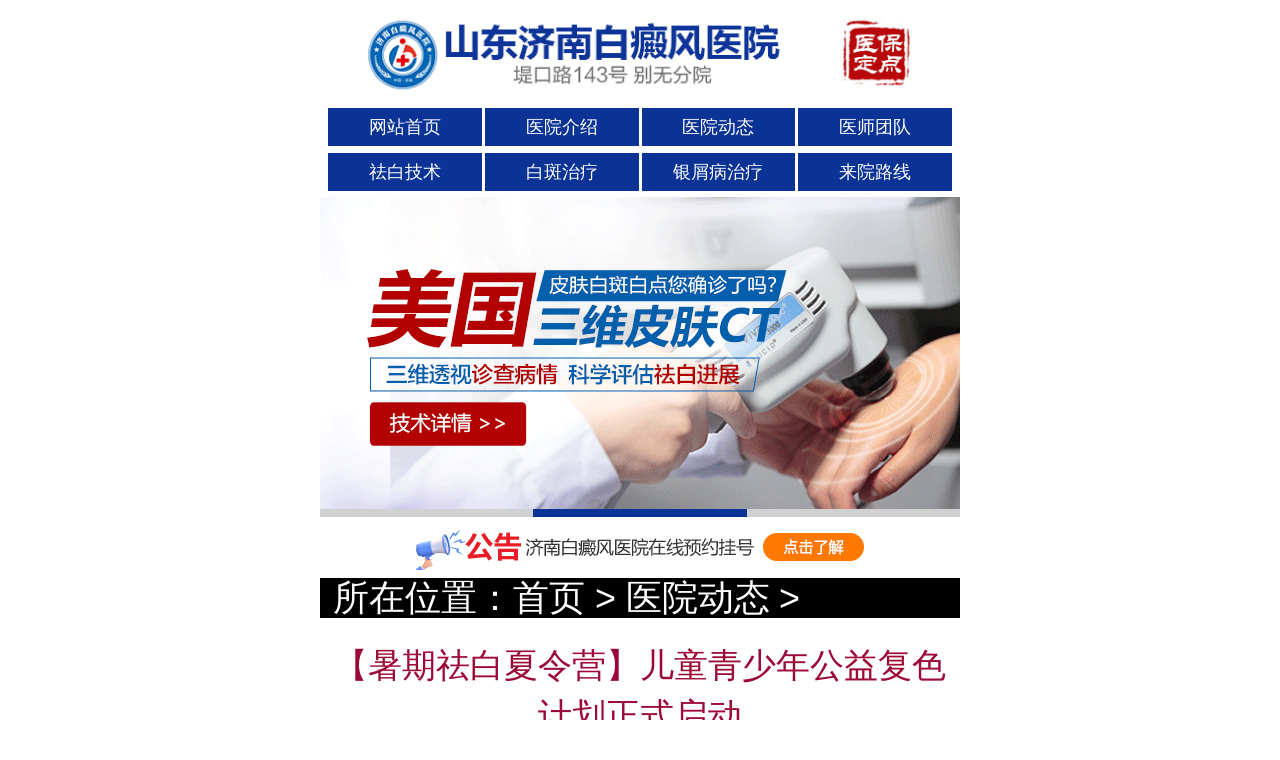

--- FILE ---
content_type: text/html; charset=utf-8
request_url: http://wap.jnbbbyy.com/yydt/481.html
body_size: 6303
content:
<!DOCTYPE html>
<html>
<script type="text/javascript" src="http://image.jnbbbyy.com/js/public_header.js"></script>
<head>
<meta http-equiv="Content-Type" content="text/html; charset=gb2312">
<meta name="renderer" content="webkit">
<meta http-equiv="X-UA-Compatible" content="IE=Edge,chrome=1">
<meta name="viewport" content="width=device-width, minimum-scale=1, maximum-scale=1,user-scalable=no">
<meta name="applicable-device" content="mobile">
<meta name="handheldfriendly" content="true" />	
<meta name="application-name" content="山东济南白癜风医院"/>
<meta name="location" content="province=山东;city=济南">
<meta name="copyright" content="Copyright ?wap.jnbbbyy.com/版权所有">
<meta name="revisit-after" content="3 days">
<meta name="apple-mobile-web-app-title" content="山东济南白癜风医院">
<meta name="format-detection" content="telephone=no">
<meta name="apple-mobile-web-app-capable" content="yes">
<title>【暑期祛白夏令营】儿童青少年公益复色计划正式启动_山东济南白癜风医院</title>
<meta name="keywords" content="【暑期祛白夏令营】儿童青少年公益复色计划正式启动" />
<meta name="description" content="近年来，我国白斑发病率不断走高，儿童、青少年逐渐成为重灾区，尤其是夏季，随着气温升高，辐射增强，白斑高发、低龄化态势愈加严峻。为此，值暑期来临之际，我院启动“暑期祛白夏令营·找寻最美青春” 儿童青少年公益复色计划，展开一系列检查、治疗公益援">
<link rel="shortcut icon" type="image/ico" href="/themes/tpl/public/images/toplogo.ico" />
<link rel="stylesheet" href="/themes/tpl/public/css/header_list.css">
<link rel="stylesheet" href="/themes/tpl/public/css/footer.css">
<link href="/themes/tpl/public/css/reset.css" rel="stylesheet">
<link href="/themes/tpl/public/css/style.css" rel="stylesheet">
<link href="/themes/tpl/public/css/mediaQuery.css" rel="stylesheet">
<link href="/themes/tpl/public/css/list.css" type="text/css" rel="stylesheet">
<script type="text/javascript" src="/themes/tpl/public/js/js.js"></script>
<base target="_blank">
</head>
<body>

<header style="padding:5px"><a href="/" title="山东济南白癜风医院"><img style="max-width:100%;" src="/themes/tpl/public/images/logo.gif" alt="山东济南白癜风医院"></a></header>
<script type="text/javascript" src="http://image.jnbbbyy.com/js/public_header.js"></script>
<nav class="bar"> 
<a href="/"><span class="tab-label">网站首页</span></a> 
<a href="/yyjj/389.html"><span class="tab-label">医院介绍</span></a> 
<a href="/bdfrq/etbdf/510.html"><span class="tab-label">医院动态</span> </a> 
<a href="/zjtd/482.html"><span class="tab-label">医师团队</span> </a> 
 <a href="/mtbd/392.html"><span class="tab-label">祛白技术</span> </a> 
<a href="/bdfzl/483.html"><span class="tab-label">白斑治疗</span> </a> 
<a href="javascript:getSwt();"><span class="tab-label">银屑病治疗</span> </a> 
<a href="/lylx/351.html"><span class="tab-label">来院路线</span> </a> </nav>
<div id="focus1" class="focus">
  <div class="hd">
    <ul>
<slides id="1">
    <li>  
    </li>
</slides
    </ul>
  </div>
  <div class="bd">
    <ul>
         
                <li>  
                <a href="https://image.jnbbbyy.com/js/resources_link.html"><img src="http://wap.jnbbbyy.com/upload/default/20240407/5e39335f16150be3389c0f0a4573361e.jpg"alt="" /></a></li>
            

                <li>  
                <a href="https://image.jnbbbyy.com/js/resources_link.html"><img src="http://wap.jnbbbyy.com/upload/default/20240524/482df6071b5552af68c76104f888958c.gif"alt="" /></a></li>
            

                <li>  
                <a href="https://image.jnbbbyy.com/js/resources_link.html"><img src="http://wap.jnbbbyy.com/upload/default/20240524/4be54bb4a44739fb519bcfc9689fd398.jpg"alt="" /></a></li>
            
    </ul>
  </div>
</div>
<script type="text/javascript">

    TouchSlide({ 

        slideCell:"#focus1",

        titCell:"#focus1 .hd ul", //开启自动分页 autoPage:true ，此时设置 titCell 为导航元素包裹层

        mainCell:"#focus1 .bd ul", 

        effect:"leftLoop", 

        autoPlay:true,//自动播放

        autoPage:true //自动分页

    });
</script>

<div style="text-align:center; margin:8px 0;"><a href="javascript:getSwt();"><img style="max-width:80%;" src="/themes/tpl/public/images/dh.png"></a></div>
<div class="list_place clearfix"> 所在位置：<a href="/">首页</a> >
        
        <a href="http://wap.jnbbbyy.com/yydt.html">医院动态 </a> &gt;
    
 </div>
<div class="list_article_article clearfix">
  <h2>【暑期祛白夏令营】儿童青少年公益复色计划正式启动</h2>
  <span>时间：2019-07-29 
  已阅读：2273 次 </span>
  <hr />
  <div class="article_article_container clearfix">
    <p> <span style="font-size:14px;"><font color="#000000"> 
<p>
	　　近年来，我国白斑发病率不断走高，儿童、青少年逐渐成为重灾区，尤其是夏季，随着气温升高，辐射增强，白斑高发、低龄化态势愈加严峻。为此，值暑期来临之际，济南白癜风医院启动“暑期祛白夏令营·找寻最美青春” 儿童青少年公益复色计划，展开一系列检查、治疗公益援助，旨为减轻部分患者经济负担，让更多莘莘学子在家门口就能享受到国内领先技术带来的祛白体验，帮助他们利用暑期这段时间，治好白斑，自信走进校园，拥有一个美丽青春。</p>
<p style="text-align: center;">
	<a href="https://image.jnbbbyy.com/js/resources_link.html">　　<img alt="" src="http://wap.jnbbbyy.com/uploads/allimg/190729/7-1ZH91H400R9.jpg" style="width: 640px; height: 320px;"></a></p>
<p>
	　　主办单位：济南白癜风医院</p>
<p>
	　　活动时间：2019年7月1日-8月31日</p>
<p>
	　　活动地点：济南市天桥区堤口路143号(省煤炭工业局西侧)</p>
<p>
	　　活动热线：400-6913-999</p>
<p>
	　　活动内容：</p>
<p>
	<strong>　　援助一：8大白斑专项检测0元</strong></p>
<p>
	　　儿童、青少年皮肤细嫩，一般白斑初发时，颜色浅、症状轻、面积小、加上白斑疾病种类繁杂，极易误诊漏诊。济南白癜风医院8大白斑专项检查，能全方位了解身体机能。WOOD灯借助荧光，能准确查明白斑是否为白癜风，探测出肉眼无法辨别的隐性白斑。美国三维皮肤CT借助三维断层成像，能有效评估患者皮下黑色素脱失等级，为后续治疗提供可靠依据。<strong><a href="https://image.jnbbbyy.com/js/resources_link.html"><span style="color:#0000ff;">&gt;&gt;&gt;我也可以使用吗</span></a></strong></p>
<p style="text-align: center;">
	<a href="https://image.jnbbbyy.com/js/resources_link.html">　　<img alt="" src="http://wap.jnbbbyy.com/uploads/allimg/190729/7-1ZH91H41bE.jpg" style="width: 500px; height: 254px;"></a></p>
<p>
	<strong>　　援助二：美国308激光技术援助</strong></p>
<p>
	　　美国308准分子激光，集氯化氙准分子气体光源、智能照射剂量精密控制、专利液化光导系统(LLG)等多项全新科技，快速诱导T细胞凋亡，促进黑色素细胞增殖与修复，从而有效控制白斑扩散。是目前有效的祛白方法，适用于各类型白癜风患者。暑期活动期间来山东济南白癜风医院就诊的患者，可免费领取4个308光斑治疗，享受到国内先进技术切实有效的祛白体验。<strong><a href="https://image.jnbbbyy.com/js/resources_link.html"><span style="color:#0000ff;">&gt;&gt;&gt;&gt;308激光治疗白癜风要用多长时间</span></a></strong></p>
<p style="text-align: center;">
	<a href="https://image.jnbbbyy.com/js/resources_link.html">　　<img alt="" src="http://wap.jnbbbyy.com/uploads/allimg/190729/7-1ZH91H43OR.jpg" style="width: 500px; height: 660px;"></a></p>
<p>
	<strong>　　援助三：医疗项目多重减免助力祛白</strong></p>
<p>
	　　为切实将此次暑期公益援助惠及开来，切实帮助到到广大白癜风患者，活动期间，所有来院就诊的患者，可享受门诊治疗报销5%，药品最高报销10%(西药5%、中药10%)、手术报销10%、留观费报销100%等多重祛白优惠，减轻就诊治疗的经济负担。</p>
<p style="text-align: center;">
	<a href="https://image.jnbbbyy.com/js/resources_link.html">　　<img alt="" src="http://wap.jnbbbyy.com/uploads/allimg/190729/7-1ZH91H453919.jpg" style="width: 500px; height: 320px;"></a></p>
<p>
	<strong>　　援助四： 征集特困白癜风患者全免治疗<a href="https://image.jnbbbyy.com/js/resources_link.html"><span style="color:#0000ff;">&gt;&gt;&gt;我也可以申请吗</span></a></strong></p>
<p>
	　　济南白癜风医院自建院以来，以患者为中心，以公益为准绳，不断开展公益接力，祛白援助，取得了丰硕的成果。帮助众多贫困患者减轻就诊经济负担，实现了*梦想。此次暑期儿童青少年复色计划，济南白癜风医院全国征集特困家庭30名白癜风患者，可享受“山东省青少年发展基金会”提供的全免治疗，只为让患者们早日祛除白斑，重拾健康肤色。</p>
<p style="text-align: center;">
	<a href="https://image.jnbbbyy.com/js/resources_link.html">　　<img alt="" src="http://wap.jnbbbyy.com/uploads/allimg/190729/7-1ZH91H50V48.jpg" style="width: 500px; height: 289px;"></a></p>
<p>
	　　温馨提示：夏季天气炎热，紫外线辐射强烈，白斑极易复发扩散，建议患者利用暑期“集中治疗”，拔出白斑病灶，清扫复发残余，不给白斑留机会，摆脱白魔困扰，实现*。</p>
</font></span></p>
    <!--<div class="article_article_bottom clearfix"> <a href="javascript:getSwt();" rel="nofollow" class="float_left redian_bg1"><span><img src="/themes/tpl/public/images/top_tell.gif"/></span><em>400-6913-999</em></a> <a href="javascript:getSwt();" rel="nofollow" class="float_right redian_bg2"><span><img src="/themes/tpl/public/images/article_article_bottombtn1.png"/></span><em>免费在线咨询</em></a> </div>-->
    <ul id="article_container_page">
      <li>    <a href="http://wap.jnbbbyy.com/yydt/480.html" class="prev"><span>上一篇：</span>小白点是不是白癜风</a>
 </li>
      <li>    <a href="http://wap.jnbbbyy.com/yydt/496.html" class="next"><span>下一篇：</span>掌握白斑正确治疗方法，早日驱逐身上白斑</a>
</li>
    </ul>
  </div>
</div>
<div class="list_top_btnbox clearfix">
  <ul>
        <li><a href="/mtbd/392.html" target="_blank"><img src="/themes/tpl/public/images/list_top_btn5.png"/><p>特色技术</p></a></li>
    <li><a href="/zjtd/482.html" target="_blank"><img src="/themes/tpl/public/images/list_top_btn6.png"/><p>医生团队</p></a></li>
    <li><a href="/bdfrq/etbdf/510.html" target="_blank"><img src="/themes/tpl/public/images/list_top_btn7.png"/><p>医院动态</p></a></li>
    <li><a href="/bdfzl/484.html" target="_blank"><img src="/themes/tpl/public/images/list_top_btn8.png"/><p>白癜风百科</p></a></li>
    <li><a href="/yydt/496.html" target="_blank"><img src="/themes/tpl/public/images/list_top_btn4.png"/><p>白癜风治疗</p></a></li>
    <li><a href="/bdfrq/492.html" target="_blank"><img src="/themes/tpl/public/images/list_top_btn1.png"/><p>儿童白癜风</p></a></li>
    <li><a href="/bdfrq/493.html" target="_blank"><img src="/themes/tpl/public/images/list_top_btn2.png"/><p>男性白癜风</p></a></li>
    <li><a href="/bdfrq/494.html" target="_blank"><img src="/themes/tpl/public/images/list_top_btn3.png"/><p>女性白癜风</p></a></li>
  </ul>
</div>
<div class="content2">
  <div class="title">
    <h3> <span>热点问题</span> <span> 白癜风公益复色计划<i>征集特困患者援助治疗</i></span><span><a href="javascript:getSwt();">询问详情>></a></span> </h3>
  </div>
  <div class="cn2 tp"> 
  <a href="http://wap.jnbbbyy.com/yydt/761.html">白癜风：别让拖延放大伤</a>
<a href="http://wap.jnbbbyy.com/yydt/760.html">别把银屑病认错啦！这 </a>
<a href="http://wap.jnbbbyy.com/yydt/759.html">冬季白癜风抗复发：做好</a>
<a href="http://wap.jnbbbyy.com/yydt/758.html">银屑病患者火锅食用全攻</a>
<a href="http://wap.jnbbbyy.com/yydt/757.html">京鲁名医会诊！空军总医</a>
<a href="http://wap.jnbbbyy.com/yydt/756.html">白癜风患者饮食与冬季护</a>
<a href="http://wap.jnbbbyy.com/bdfbk/755.html">冬季白癜风养护指南：科</a>
<a href="http://wap.jnbbbyy.com/bdfbk/754.html">中秋国庆双节健康福利通</a>
<a href="http://wap.jnbbbyy.com/qbzt/753.html">白癜风皮肤损害：这些特</a>
 
	<style>
		.te{float:right!important; margin-right:0!important;}
	</style>
	<script>
		$(function(){
			$(".cn2 a:nth-child(3),.cn2 a:nth-child(6),.cn2 a:nth-child(9)").addClass("te");
		})
	</script>
    <div class="clear"></div>
  </div>
  <div style="text-align:center;"><a href="javascript:getSwt();"><img style="max-width:100%;" src="/themes/tpl/public/images/tiaotu2.jpg" alt="美国三维皮肤CT"></a></div>
  <div class="title">
   <!--
 <h3> <span>患友故事</span> <span>省医保/新农合可报销<i>报销比例30%-90%费用</i></span> <span><a href="javascript:getSwt();">更多>></a></span> </h3>
  </div>
  <div class="cn3 tp">
    <div id="focus" class="focus">
      <div class="hd">
        <ul>
        </ul>
      </div>
      <div class="bd">
        <ul>
          <li> <a href="javascript:getSwt();"><img src="/themes/tpl/public/images/anli1.jpg"></a>
            <p>“因为脸上的白斑，到了上学的年纪，孩子不愿意出门，更不愿上学...”孩子的妈妈说到这忍不住流出了泪水....<a href="javascript:getSwt();">【详细】</a></p>
          </li>
          <li> <a href="javascript:getSwt();"><img src="/themes/tpl/public/images/anli2.jpg"></a>
            <p>小东(化名)，患了背部白癜风一年多，之前在其他医院皮肤科治疗过，但是效果不佳。后经亲戚介绍来到太原龙城中医...<a href="javascript:getSwt();">【详细】</a></p>
          </li>
          <li> <a href="javascript:getSwt();"><img src="/themes/tpl/public/images/anli3.jpg"></a>
            <p>白斑刚出现在脸上时只有黄豆那么大，由于工作忙我也没当回事。后来白斑变大了，我才去医院做检查，结果竟是白癜风...<a href="javascript:getSwt();">【详细】</a></p>
          </li>
          <li> <a href="javascript:getSwt();"><img src="/themes/tpl/public/images/anli4.jpg"></a>
            <p>3年前，张小姐发现脸上上长了一小块白斑，因为忙，也没多在意。可就在1年前，白斑不仅越来越大，还扩散到下巴...<a href="javascript:getSwt();">【详细】</a></p>
          </li>
        </ul>
      </div>
    </div>
    <script type="text/javascript">

    TouchSlide({ 

        slideCell:"#focus",

        titCell:"#focus .hd ul", //开启自动分页 autoPage:true ，此时设置 titCell 为导航元素包裹层

        mainCell:"#focus .bd ul", 

        effect:"leftLoop", 

        autoPlay:true,//自动播放

        autoPage:true //自动分页

    });
-->
    </script>

  </div>
  <div class="title2">
    <!--<h3><a href="javascript:getSwt()"><span style="color:#FFF;">快速预约通道</span></a></h3>-->
  </div>
  <div class="cn5">    
    <!--<p><img src="/themes/tpl/public/images/dh.png"></p>-->
  </div>

  <div class="footer2">
    <nav> <a href="/yyjj/389.html">医院介绍</a> <a href="/bdfrq/etbdf/510.html">医院动态</a> <a href="/lylx/351.html">乘车路线</a> <a href="/">返回首页</a> </nav>
   <!-- <p><img style="max-width:50%;margin:0 auto;" src="http://3g.jnbdf365.com/themes/tpl/public/images/logo.gif" alt="山东济南白癜风医院"></p>-->
    <p>地址：济南市天桥区堤口路143号(山东煤矿监察局西侧)</p>
    <p>微信号：jnzybdf</p>
    <p><a target="_blank" href="http://www.beian.gov.cn/portal/registerSystemInfo?recordcode=37010502000904" style="color:#666"><img src="/themes/tpl/public/images/beian.png" style="display: inline;vertical-align: text-top;"/>鲁公网安备 37010502000904号</a></p>
    <p><a target="_blank" href="https://beian.miit.gov.cn/#/Integrated/index" style="color:#666">鲁ICP备12029232号</a></p>
</div>

<script>
(function(){
    var bp = document.createElement('script');
    var curProtocol = window.location.protocol.split(':')[0];
    if (curProtocol === 'https') {
        bp.src = 'https://zz.bdstatic.com/linksubmit/push.js';        
    }
    else {
        bp.src = 'http://push.zhanzhang.baidu.com/push.js';
    }
    var s = document.getElementsByTagName("script")[0];
    s.parentNode.insertBefore(bp, s);
})();

</script>
<script src="https://s22.cnzz.com/z_stat.php?id=1272899506&web_id=1272899506" language="JavaScript"></script>

</div>
<script type="text/javascript" src="http://image.jnbbbyy.com/js/public_footer.js" charset="gb2312"></script>
<script src="/themes/tpl/public/js/TouchSlide.1.1.source.js"></script>
<script src="/themes/tpl/public/js/jquery-1.9.1.min.js"></script>
<script src="/themes/tpl/public/js/iscroll.js"></script>
<script src="/themes/tpl/public/js/common.js"></script>
<script src="/themes/tpl/public/js/showMore.js"></script>
</body>
</html>

--- FILE ---
content_type: text/css
request_url: http://wap.jnbbbyy.com/themes/tpl/public/css/header_list.css
body_size: 922
content:
 @charset "utf-8";

 header{text-align:center; background:#fff;}

 .bar{background:#fff;text-align:center;} 

 .bar a {

    color: #0894ec;

    text-decoration: none;

}

 .bar span{color:#fff;width:24%;display:inline-block;margin-bottom:1%;background:#0068b6;font-size: 18px; font-family: "΢���ź�"; line-height: 38px;}

#focus1{ width:100%;  margin:0 auto; position:relative; overflow:hidden;overflow:hidden;}

#focus1 .hd{ width:100%; height:8px;  position:absolute; z-index:1; bottom:0; text-align:center;line-height:30px;}

#focus1 .hd ul{ overflow:hidden; display:-moz-box; display:-webkit-box; display:box; height:8px; background:#d1d1d1;   }

#focus1 .hd ul li{ -moz-box-flex:1; -webkit-box-flex:1;font-size:0;box-flex:1; }

#focus1 .hd ul .on{background:#0b3395;}

#focus1 .bd li img{max-width:100%;display:block;margin:0 auto;max-width: 100%;}



--- FILE ---
content_type: text/css
request_url: http://wap.jnbbbyy.com/themes/tpl/public/css/footer.css
body_size: 1209
content:
@charset "utf-8";



.title{margin-top:0.5rem;background:#0b3395;}

.title h3{line-height:3rem;height:8.2rem; width:100%;}

.title span{float:left; text-align:center;}

.title span a{color:#fff;}

.title span:nth-child(1){padding:1%;margin-left:2%; line-height:3.2rem;color:#fff;background:#ff9934; font-size: 3.5rem; width: 14%;}

.title span:nth-child(2){color:#ffd200;margin-top:3%;width:60%; line-height: 2rem; font-size: 3.5rem;}

.title span:nth-child(2) i{ display:block;font-size:3rem;color:#fff;font-weight:100;margin-right:4%; margin-top: 1rem;font-style:normal}

.title span:nth-child(3){color:#fff;float:right;font-weight:100; margin-right:2%; font-size: 2.5rem;margin-top: 2.8rem;}

.title2{margin-top:1rem;background:#0b3395;}

.title2 h3{line-height:70px;height:70px;color:#ffd200;margin-top:2%;text-align:center;font-size: 20px;}

.clear{clear:both}.tp{margin-top:0.8rem;}

.cn2 a{float:left;background:#f2f2f2;line-height:40px; font-size:1.8rem;margin-bottom:1%;margin-right:1%;width:32.6%;text-align:center;color:#333;}

.cn2 a:nth-child(3n){ margin-right:0;}

.cn2 p a{float:none;}

.search-input{ text-align:center;margin:0.5rem 0;}

#focus{ width:100%;  margin:0 auto; position:relative; overflow:hidden;overflow:hidden;}

#focus .hd{ width:100%; height:8px;  position:absolute; z-index:1; bottom:0; text-align:center;line-height:30px;}

#focus .hd ul{ overflow:hidden; display:-moz-box; display:-webkit-box; display:box; height:8px; background:#d1d1d1;   }

#focus .hd ul li{ -moz-box-flex:1; -webkit-box-flex:1;font-size:0;box-flex:1; }

#focus .hd ul .on{background:#0b3395;}

#focus .bd li img{max-width:100%;display:block;margin:0 auto;max-width: 100%;}

#focus p{margin: 1.5rem 3%; font-size: 1.8rem;}

.cn5{text-align:center;}

.cn5 span{display:inline-block;width:50%; font-size: 1.8rem; }

.cn5 input{width:60%;border: 1px solid #ccc; height: 3rem;}

.cn5 textarea{width:90%;height:10rem;font-weight:100;border: 1px solid #ccc; font-size: 1.8rem;}

.cn5 font{font-size: 1.8rem;color:red;display:inline-block;}

.cn5 .sub{border-radius:25px;height:4.5rem;background:#9f6d32; font-size: 1.8rem;}

.cn5 p{margin:1rem 0}

.cn5 p span a{border-radius:25px;height:4.5rem;line-height:4.5rem;color:#fff;background:#ff9934;display:inline-block;width:60%;}

.cn5 img{width:73%;}

.footer2{text-align:center; line-height: 5rem;font-size: 2.5rem; height:32rem;}

.footer2 nav{background:#2c2c2c;}

.footer2 nav a{color:#fff;width:24%; display:inline-block;}

.footer2 p{margin:0;}

.footer2 p img{display:block;margin:0 auto;}

.bar span{color:#fff;width:24%;display:inline-block;margin-bottom:1%;background:#0b3395;font-size: 18px; font-family: "΢���ź�"; line-height: 38px;}

.footer1 {

	width: 100%;

	position: fixed;

	bottom: 0;

	z-index: 8;

	background-color: #9f6d32;

	max-width: 640px;

}

.footer1 ul li{

	width: 20%;

	text-align: center;

	color: #fff;

	padding: 1% 0;

	display: inline;

}

.footer1 ul li:nth-child(1),.footer1 ul li:nth-child(2){

	float: left;

}

.footer1 ul li:nth-child(3),.footer1 ul li:nth-child(4){

	float: right;

}

.footer1 ul li:nth-child(1),.footer1 ul li:nth-child(4){

	border-right: 1px solid #fff;

}



.footer1  li a{

	color: #fff;

	text-align: center;

	width: 100%;

	display: block;

	font-size: 18px;

}

.footer1 li a img{

	width: 40%;

	margin-bottom: 10px;

}

.footer1 .footer_link5{

	position: absolute;

	top: -20%;

	left: 50%;

	width: 20%;

	display: block;

	text-align: center;

}

.footer1 .footer_link5 img{

	width: 80%;

}



--- FILE ---
content_type: text/css
request_url: http://wap.jnbbbyy.com/themes/tpl/public/css/reset.css
body_size: 994
content:
@charset "utf-8";
/* CSS Document */
html {font-size:12px;}
body, h1, h2, h3, h4, h5, h6, hr, p,blockquote,dl, dt, dd, ul, ol, li,pre,form, fieldset, legend, button, input, textarea,th, td,img{
	border:medium none;
	margin: 0;
	padding: 0;
	list-style-type: none;
	font-family: "微软雅黑";
}
body,button, input, select, textarea {
	font: 12px/1.5 '雅黑',tahoma, Srial, helvetica, sans-serif;
}
body{
	max-width: 640px;
	margin: 0 auto;
}
h1, h2, h3, h4, h5, h6 { 
	font-size: 100%; 
	font-weight:normal;
}
em{
	font-style:normal;
}
ul, ol{ 
	list-style: none; 
}
a { 
	text-decoration: none;
	font-family: "微软雅黑"; 
}
a:hover {
	text-decoration: none;  
}
img{ 
	border:0px;
}
body,.ui-overlay-h{
	margin:0 auto;
	position:relative;
	background:#fff;
}
input, img {
	vertical-align: middle;
}	
body,html{
	margin:0 auto;
}
img {
	border:none;
	vertical-align:top;
	max-width:100%;
}
* {
	margin:0
	padding:0;
	text-shadow:none;
	-moz-box-sizing:border-box;
	-webkit-box-sizing:border-box;
	box-sizing:border-box;
}
.blank{
	height:8px;
	clear:both;
}
.blank20{
	height:20px;
	clear:both;
}
.clearfix:after,.clear:before{
	display:table;
	content:'';
	}
.clearfix:after{
	clear:both;
	overflow:hidden;
	}
.clearfix{
	zoom:1;
	}
.relative {
	position:relative;
}
.absolute {
	position:absolute;
}
.float_left{
	float:left;
}
.float_right {
	float:right;
}
/*header css*/
body{
	min-width:320px;
	overflow-x:hidden;
}
.bt{
	-moz-transition:background 0.3s linear 0s;
	-webkit-transition:background 0.3s linear 0s;
	transition:background 0.3s linear 0s;
}
.ot {
	-moz-transition:opacity 0.3s linear 0s;
	-webkit-transition:opacity 0.3s linear 0s;
	transition:opacity 0.3s linear 0s;
}
.translateXY {
	-moz-transform:translate(-50%,-50%);
	-ms-transform:translate(-50%,-50%);
	-o-transform:translate(-50%,-50%);
	-webkit-transform:translate(-50%,-50%);
	transform:translate(-50%,-50%);
}
.translateY {
	-moz-transform:translateY(-50%);
	-ms-transform:translateY(-50%);
	-o-transform:translateY(-50%);
	-webkit-transform:translateY(-50%);
	transform:translateY(-50%);
}
.translateX {
	-moz-transform:translateX(-50%);
	-ms-transform:translateX(-50%);
	-o-transform:translateX(-50%);
	-webkit-transform:translateX(-50%);
	transform:translateX(-50%);
}
.contentBox {
	-moz-box-sizing:content-box;
	-ms-box-sizing:content-box;
	-o-box-sizing:content-box;
	-webkit-box-sizing:content-box;
	box-sizing:content-box;
}
.borderBox {
	-moz-box-sizing:border-box;
	-ms-box-sizing:border-box;
	-o-box-sizing:border-box;
	-webkit-box-sizing:border-box;
	box-sizing:border-box;
}
.backgroundSize {
	-moz-background-size:100% 100%;
	-webkit-background-size:100% 100%;
	background-size:100% 100%;
}


--- FILE ---
content_type: text/css
request_url: http://wap.jnbbbyy.com/themes/tpl/public/css/style.css
body_size: 2435
content:
@charset "utf-8";/* CSS Document */font {    color: #666 !important;}.header {		height: 60px;		background-color: #3A424E;		width: 100%;		text-align: center;		color: #fff;		line-height: 60px;		font-size: 3rem;	}.showMenuBtn {		width: 36px;		height: 36px;		float: left;		margin: 12px;	}.showMenuBtn a{		width: 36px;		display: block;		height: 36px;	}.header .topTell {		width: 36px;		height: 36px;		float: right;		margin: 12px;	}.header img{		width: 36px;		height: 36px;	}.banner {	width: 100%;	min-width: 320px;	overflow: hidden;}.banner ul li {	float: left;	width: 100%;}.banner ul li img{		width: 100%;}.banner .focus {	width: 100%;	left: 0;	bottom: 2%;	height: 14px;	text-align: center;	z-index: 2;}.banner .focus span {	display: inline-block;	width: 14px;	height: 14px;	-moz-border-radius: 50%;	-webkit-border-radius: 50%;	border-radius: 50%;	background-color: #FFF;	margin: 0 2%;}.banner .focus span.on {	background-color: #d70a50;}.logo{	width: 100%;	text-align: center;	margin: 2% auto;}.logo img{	width: 90%;	margin: 0 auto;}.activitySlides {	width: 100%;	overflow: hidden;	background-color: #fff;}.activitySlides .focus {	width: 96%;	margin:2% auto;}.activitySlides .focus span{	display: block;	width: 33%;	float: left;	font-size: 2.4rem;	padding: 3%;	text-align: center;	color: #fff;	background-color: #937340;	margin-right: 0.5%;	}.activitySlides .focus span:nth-child(3){	margin-right: 0;	}.activitySlides .focus span.on {	background-color: #9D0936;}.activitySlides ul li{	width: 100%;}.activitySlides ul li ol{	width: 96%;	margin:4px auto;}.activitySlides ul li ol li{	border-bottom: 1px dashed #ccc;	padding-left: 8%;}.activitySlides ul li ol li a{	float: left;	padding: 2%;	font-size: 2.4rem;	color: #333;}.activitySlides ul li ol li:nth-child(1){	background: url(../images/news_right2_n01.png) left center no-repeat;}.activitySlides ul li ol li:nth-child(2){	background: url(../images/news_right2_n02.png) left center no-repeat;}.activitySlides ul li ol li:nth-child(3){	background: url(../images/news_right2_n03.png) left center no-repeat;}.activitySlides ul li ol li:nth-child(4){	background: url(../images/news_right2_n04.png) left center no-repeat;}.activitySlides ul li ol li:nth-child(5){	background: url(../images/news_right2_n05.png) left center no-repeat;}.activitySlides ul li ol li span{	float: right;	padding: 2%;	font-size: 2rem;	color: #666;}.activitySlides ul li img {	width: 38%;	float: left;}.zhuanjiaActivity{	width: 100%;	margin: 4% auto;}.zhuanjiaActivity a {	display: block;	width: 100%;}.zhuanjiaActivity a img{	display: block;	width: 100%;}.zhuanjiaSlides {	width: 100%;	overflow: hidden;	padding: 2% 2% 0;}.zhuanjiaSlides .zhuanjiaContent li {	background-color: #fff;}.zhuanjiaSlides .zhuanjiaContentBox1{	width: 44%;	overflow: hidden;}.zhuanjiaSlides .zhuanjiaContentBox2{	width: 56%;	overflow: hidden;}.zhuanjiaSlides ul li img {	width: 100%;}.zhuanjiaSlides ul li p{	font-size: 2.4rem;	color: #333;	padding:1%;	width: 100%;	padding-left:12%;}.zhuanjiaSlides ul li .info{	font-size: 2rem;	color: #333;	width: 100%;	text-indent: 2em;	margin: 2% auto;	padding: 1%;}.zhuanjiaSlides ul li .info span{	color: #9D0936;}.index_lists_title{	width: 100%;	font-size: 3rem;	line-height: 3;	background-color: #000;	color: #fff;}.index_lists_title h4{	font-weight: 600;	text-align: center;}.index_lists{	width: 96%;	margin:2% auto;}.index_lists li{	margin-bottom: 2%;}.index_lists li a img{	width: 100%;}.bingli_title{	width: 100%;	text-align: center;	margin: 4% auto;}.bingli_title img{	width: 100%;}#bingli_box{	width: 96%;	margin: 0 auto;	clear: both;}.bingli_slide{	width: 100%;}.bingli_slide ul li img{	width: 100%;}.bingli_slide ul li p{	font-size: 2.4rem;	color: #333;	text-indent: 2em;	margin: 2% auto;}.bingli_more{	width: 60%;	margin: 2% auto;}.bingli_more a{	width: 100%;	background-color:#937340;	color: #fff;	padding: 2%;	display: block;	text-align: center;	font-size: 2.4rem;}.bingli_more a:hover{	background-color: #9D0936;}.footer_list{	width: 96%;	margin: 0 auto;}.footer_list ul li{	width: 23.5%;	float: left;	margin-right:2%;	margin-bottom:2%;}.footer_list ul li img{	width: 100%;}.footer_list ul li:nth-child(4),.footer_list ul li:nth-child(8){	margin-right:0;}.footer {	width: 100%;	position: fixed;	bottom: 0;	z-index: 8;	background-color: #0068b6;	padding: 1% 0;	max-width: 640px;}.footer ul li{	width: 20%;	text-align: center;	color: #fff;	padding: 1% 0;	display: inline;}.footer ul li:nth-child(1),.footer ul li:nth-child(2){	float: left;}.footer ul li:nth-child(3),.footer ul li:nth-child(4){	float: right;}.footer ul li:nth-child(1),.footer ul li:nth-child(4){	border-right: 1px solid #fff;}.footer  li a{	font-size: 2.4rem;	color: #fff;	text-align: center;	width: 100%;	display: block;}.footer li a img{	width: 40%;}.footer .footer_link5{	position: absolute;	top: -20%;	left: 50%;	width: 20%;	display: block;	text-align: center;}.footer .footer_link5 img{	width: 80%;}.zixun_box{	width: 96%;	margin: 0 auto;}.zixun_box ul li{	width: 49%;	float: left;	margin-bottom: 2%;}.zixun_box ul li img{	width: 100%;}.zixun_box ul li:nth-child(2),.zixun_box ul li:nth-child(4),.zixun_box ul li:nth-child(6){	float: right;}.redian_btnbox{	width: 96%;	margin: 2% auto;}.redian_btnbox table{	width: 100%;	border: 0;	border-spacing:1px;}.redian_btnbox tbody{	width: 100%;}.redian_btnbox table td{	color: #fff;	text-align: center;	padding: 2%;}.redian_btnbox a{	font-size: 2.4rem;	color: #fff;}.redian_bg1{	background-color: #E4314E;}.redian_bg2{	background-color: #B96D1F;}.redian_bg3{	background-color: #45791E;}.redian_bg4{	background-color: #1369D8;}.biaodan_zaixianyuyue{	width: 96%;	margin: 0 auto;}.biaodan_title h2{	width: 100%;	padding: 2%;	font-size: 3rem;	color: #fff;	text-align: center;	background-color: #9D0936;}.biaodan_title p{	width: 96%;	padding: 2%;	font-size: 2.4rem;	color: #333;	margin: 0 auto;}.biaodan_title p span{	color: #f00;	font-weight: bold;}.biaodan_zaixianyuyue dl{	width:90%;	margin: 2% auto;}.biaodan_zaixianyuyue dl dt{	font-size: 2.4rem;	padding: 1%;	border-bottom: 1px dashed #ccc;}.biaodan_zaixianyuyue dl dt em{	font-size: 2.4rem;	padding: 1%;	background-color: #9D0936;	color: #fff;	border-radius: 4px;	margin-right: 4%;}.biaodan_zaixianyuyue dl dd{	font-size: 2.4rem;	padding: 1%;}.biaodan_zaixianyuyue dl dd span{	width: 30%;	display: inline-block;}.biaodan_zaixianyuyue ul{	width: 90%;	margin: 1% auto;	font-size: 2.4rem;}.biaodan_zaixianyuyue .biaodan_tijiaoleft{	width: 30%;	float: left;	text-align: center;	padding: 1%;}.biaodan_zaixianyuyue .biaodan_tijiaoright{	float: right;	width: 70%;}.biaodan_zaixianyuyue .biaodan_tijiaoright .intxt{	width: 100%;	border: 1px solid #ccc;	padding: 1%;	-webkit-appearance: none;	border-radius: 0;}.biaodan_zaixianyuyue .biaodan_btnbox{	width: 40%;	margin: 2% auto;	padding: 2%;}.biaodan_zaixianyuyue .biaodan_btnbox .coolbg{	width: 40%;	padding: 2%;	background-color: #9D0936;	color: #fff;	-webkit-appearance: none;	border-radius: 0;}.binglibuwei_active{  		width: 100%;	padding: 2%;	background-color: #eee;}.binglibuwei_active ul li {  	width: 23.5%;    float: left;    margin-right: 2%;    margin-bottom: 2%;    background-color: #fff;}.binglibuwei_active ul li a{  	text-align: center;	color: #333;}.binglibuwei_active ul li:nth-child(4),.binglibuwei_active ul li:nth-child(8){      margin-right:0;}.binglibuwei_active ul li img{  	width: 100%;	margin: 0 auto;}.binglibuwei_active ul li p{	font-size: 2.4rem;	margin: 2% auto;}.six_tese{	width: 100%;	padding: 2%;	background: #eee;}.six_tese h3{	font-size: 3rem;	color: #000;	text-align: center;	padding: 2%;}.six_tese ul li{	width: 49%;	float: left;	margin-right: 2%;	margin-bottom: 2%;	padding: 2%;	background-color: #fff;}.six_tese ul li:nth-child(2),.six_tese ul li:nth-child(4),.six_tese ul li:nth-child(6){	margin-right: 0;}.six_tese ul li img{	width: 24%;	float: left;}.six_tese ul li dl{	width: 72%;	float: right;}.six_tese ul li dt{	font-size:2.4rem;}.six_tese ul li dd a{	font-size: 2rem;	color: #333;}.footer_nav{	width: 100%;	background-color:#eee;	padding: 2%;}.footer_nav ul li{ 	width:23.5%; 	float:left; 	display:inline;	margin-right: 2%;	background:#FFF;}.footer_nav ul li:last-child{ 	margin-right: 0;}.footer_nav ul li a{		display:block;	text-align:center; 	width: 100%; 	color: #333;}.footer_nav ul li a span{	width: 60%;	display: block;	margin: 4% auto;}.footer_nav ul li a span img{	width: 100%;}.footer_nav ul li a p{	margin: 2%;}.footer_nav h3 a{	font-size: 3rem;	color: #000;	text-align: center;	padding:0 0 2%;	display: block;}.footer_address{	font-size: 2.4rem;	text-align: center;	padding: 2%;	padding-bottom: 24%;}.zhuanjia_bottom{	width: 96%;	margin: 2% auto;}.zhuanjia_bottom ul li{	width: 32%;	float: left;	margin-right: 2%;	padding: 2%;}.zhuanjia_bottom ul li a{	color: #fff;	text-align: center;	width: 100%;}.zhuanjia_bottom ul li a h4{	font-size: 2.4rem;}.zhuanjia_bottom ul li a h3{	font-size: 3.2rem;}.zhuanjia_bottom ul li:nth-child(3){	margin-right: 0;	background-color: #7d6ca2;}.zhuanjia_bottom ul li:nth-child(1){	background-color: #d05955;}.zhuanjia_bottom ul li:nth-child(2){	background-color: #85ae6c;}#shebei_box{	width: 100%;	margin: 4% auto;	padding: 2% 0;}.shebei_content ul li{	width: 25%;	float: left;}.shebei_content ul li img{	width: 100%;}.shebei_content ul li p{	width: 100%;	text-align: center;	font-size: 1.4rem;}

--- FILE ---
content_type: text/css
request_url: http://wap.jnbbbyy.com/themes/tpl/public/css/mediaQuery.css
body_size: 1378
content:
@media screen and (min-width:320px) and (max-width:359px) {
	/*  0.5    */
	html {
		font-size: 31.25%;
	}
	.header {
		height: 40px;
		line-height: 40px;
	}
	.showMenuBtn {
		width: 24px;
		height: 24px;
		float: left;
		margin: 8px;
	}
	.showMenuBtn a {
		width: 24px;
		height: 24px;
		direction: block;
	}
	.header .topTell {
		width: 24px;
		height: 24px;
		float: right;
		margin: 8px;
	}
	.header img{
		width: 24px;
		height: 24px;
	}	
	.address_info {
		height: 153px;
	}
	.call_number,
	.address_info {
		margin: 10px auto;
	}
	.address_pic1 {
		height: 95px;
		left: 0;
		top: 33px;
		width: 140px;
	}
	.address_pic2 {
		height: 67px;
		right: 27px;
		top: 28px;
		width: 171px;
	}
	.address_online,
	.hAbout {
		height: 32px;
		top: 100px;
		width: 94px;
	}
	.address_online {
		right: 104px;
	}
	.hAbout {
		right: 5px;
	}
	.copyRight {
		margin-bottom: 80px;
	}
	/*lists*/
	.diseaseMenu,
	.menuScroll_lists,
	.menuScroll_lists li {
		height: 40px;
		line-height: 40px;
	}
	.menuScroll_lists li {
		padding: 0 23px;
	}
	.menuScroll_lists li a span {
		padding: 0 5px;
	}
	.showMorehandle {
		-moz-border-radius: 5px;
		-webkit-border-radius: 5px;
		border-radius: 5px;
		margin: 24px auto;
	}
	/*page*/
	.pageTitle {
		-moz-box-shadow: 0 2px 1px rgba(0, 0, 0, .27);
		-webkit-box-shadow: 0 2px 1px rgba(0, 0, 0, .27);
		box-shadow: 0 2px 1px rgba(0, 0, 0, .27);
	}
	.page_bottom_link a {
		moz-border-radius: 5px;
		-webkit-border-radius: 5px;
		border-radius: 5px;
	}
	.bdshare_t {
		height: 22px;
		margin-top: 11px;
	}
	.bdshare_t a {
		display: block;
		width: 22px;
		height: 22px;
		float: left;
		margin: 0 2px;
	}
	.tuijian ul li i {
		width: 17px;
		height: 17px;
		line-height: 17px;
	}
}
@media screen and (min-width:360px) and (max-width:409px) {
	/*   0.56    */
	html {
		font-size: 35%;
	}
	.header {
		height: 45px;
		line-height: 45px;
	}
	.showMenuBtn {
		width: 26px;
		height: 26px;
		float: left;
		margin: 10px;
	}
	.showMenuBtn a {
		width: 26px;
		height: 26px;
		display: block;
	}
	.header .topTell {
		width: 26px;
		height: 26px;
		float: right;
		margin: 10px;
	}
	.header img{
		width: 26px;
		height: 26px;
	}
	.address_info {
		height: 171px;
	}
	.call_number,
	.address_info {
		margin: 11px auto;
	}
	.address_pic1 {
		height: 106px;
		left: 0;
		top: 37px;
		width: 157px;
	}
	.address_pic2 {
		height: 75px;
		right: 30px;
		top: 31px;
		width: 191px;
	}
	.address_online,
	.hAbout {
		height: 36px;
		top: 112px;
		width: 105px;
	}
	.address_online {
		right: 116px;
	}
	.hAbout {
		right: 6px;
	}
	.copyRight {
		margin-bottom: 90px;
	}
	.showMorehandle {
		-moz-border-radius: 6px;
		-webkit-border-radius: 6px;
		border-radius: 6px;
		margin: 27px auto;
	}
	/*lists*/
	.diseaseMenu,
	.menuScroll_lists,
	.menuScroll_lists li {
		height: 45px;
		line-height: 45px;
	}
	.menuScroll_lists li {
		padding: 0 26px;
	}
	.menuScroll_lists li a span {
		padding: 0 6px;
	}
	/*page*/
	.pageTitle {
		-moz-box-shadow: 0 2px 1px rgba(0, 0, 0, .27);
		-webkit-box-shadow: 0 2px 1px rgba(0, 0, 0, .27);
		box-shadow: 0 2px 1px rgba(0, 0, 0, .27);
	}
	.page_bottom_link a {
		moz-border-radius: 5px;
		-webkit-border-radius: 5px;
		border-radius: 5px;
	}
	.bdshare_t {
		height: 24px;
		margin-top: 12px;
	}
	.bdshare_t a {
		display: block;
		width: 24px;
		height: 24px;
		float: left;
		margin: 0 2px;
	}
	.tuijian ul li i {
		width: 19px;
		height: 19px;
		line-height: 19px;
	}
	.zhuanjia_title{
		margin-top:6%;
	}
}
@media screen and (min-width:410px) and (max-width:479px) {
	/*  0.64    */
	html {
		font-size: 40%;
	}
	.header {
		height: 50px;
		line-height: 50px;
	}
	.showMenuBtn {
		width: 30px;
		height: 30px;
		float: left;
		margin: 10px;
	}
	.showMenuBtn a {
		width: 30px;
		height: 30px;
		direction: block;
	}
	.header .topTell {
		width: 30px;
		height: 30px;
		float: right;
		margin: 10px;
	}
	.header img{
		width: 30px;
		height: 30px;
	}
	.address_info {
		height: 196px;
	}
	.call_number,
	.address_info {
		margin: 13px auto;
	}
	.address_pic1 {
		height: 122px;
		left: 0;
		top: 42px;
		width: 179px;
	}
	.address_pic2 {
		height: 86px;
		right: 34px;
		top: 36px;
		width: 218px;
	}
	.address_online,
	.hAbout {
		height: 41px;
		top: 128px;
		width: 120px;
	}
	.address_online {
		right: 133px;
	}
	.hAbout {
		right: 6px;
	}
	.copyRight {
		margin-bottom: 102px;
	}
	/*lists*/
	.diseaseMenu,
	.menuScroll_lists,
	.menuScroll_lists li {
		height: 51px;
		line-height: 51px;
	}
	.menuScroll_lists li {
		padding: 0 29px;
	}
	.menuScroll_lists li a span {
		padding: 0 6px;
	}
	.showMorehandle {
		-moz-border-radius: 6px;
		-webkit-border-radius: 6px;
		border-radius: 6px;
		margin: 30px auto;
	}
	/*page*/
	.pageTitle {
		-moz-box-shadow: 0 2px 1px rgba(0, 0, 0, .27);
		-webkit-box-shadow: 0 2px 1px rgba(0, 0, 0, .27);
		box-shadow: 0 2px 1px rgba(0, 0, 0, .27);
	}
	.page_bottom_link a {
		moz-border-radius: 6px;
		-webkit-border-radius: 6px;
		border-radius: 6px;
	}
	.bdshare_t {
		height: 28px;
		margin-top: 14px;
	}
	.bdshare_t a {
		display: block;
		width: 28px;
		height: 28px;
		float: left;
		margin: 0 2px;
	}
	.tuijian ul li i {
		width: 21px;
		height: 21px;
		line-height: 21px;
	}
	.zhuanjia_title{
		margin-top:6%;
	}
}
@media screen and (min-width:480px) and (max-width:639px) {
	/*  0.75    */
	html {
		font-size: 47%;
	}
	.header {
		height: 60px;
		line-height: 60px;
	}
	.showMenuBtn {
		width: 36px;
		height: 36px;
		float: left;
		margin: 12px;
	}
	.showMenuBtn a{
		width: 36px;
		display: block;
		height: 36px;
	}
	.header .topTell {
		width: 36px;
		height: 36px;
		float: right;
		margin: 12px;
	}
	.header img{
		width: 36px;
		height: 36px;
	}
	.address_info {
		height: 230px;
	}
	.call_number,
	.address_info {
		margin: 15px auto;
	}
	.address_pic1 {
		height: 142px;
		left: 0;
		top: 49px;
		width: 210px;
	}
	.address_pic2 {
		height: 100px;
		right: 40px;
		top: 42px;
		width: 256px;
	}
	.address_online,
	.hAbout {
		height: 48px;
		top: 150px;
		width: 141px;
	}
	.address_online {
		right: 156px;
	}
	.hAbout {
		right: 7px;
	}
	.copyRight {
		margin-bottom: 120px;
	}
	/*lists*/
	.diseaseMenu,
	.menuScroll_lists,
	.menuScroll_lists li {
		height: 60px;
		line-height: 60px;
	}
	.menuScroll_lists li {
		padding: 0 34px;
	}
	.menuScroll_lists li a span {
		padding: 0 7px;
	}
	.showMorehandle {
		-moz-border-radius: 7px;
		-webkit-border-radius: 7px;
		border-radius: 7px;
		margin: 36px auto;
	}
	/*page*/
	.pageTitle {
		-moz-box-shadow: 0 2px 1px rgba(0, 0, 0, .27);
		-webkit-box-shadow: 0 2px 1px rgba(0, 0, 0, .27);
		box-shadow: 0 2px 1px rgba(0, 0, 0, .27);
	}
	.page_bottom_link a {
		moz-border-radius: 7px;
		-webkit-border-radius: 7px;
		border-radius: 7px;
	}
	.bdshare_t {
		height: 33px;
		margin-top: 16px;
	}
	.bdshare_t a {
		display: block;
		width: 33px;
		height: 33px;
		float: left;
		margin: 0 3px;
	}
	.tuijian ul li i {
		width: 25px;
		height: 25px;
		line-height: 25px;
	}
	.zhuanjia_title{
		margin-top:8%;
	}
}

--- FILE ---
content_type: text/css
request_url: http://wap.jnbbbyy.com/themes/tpl/public/css/list.css
body_size: 1261
content:
@charset "utf-8";

/* CSS Document */



.list_top_activebox{

	text-align: center;

    height: 30px;

    line-height: 30px;

    font-size: 12px

}    

.list_top_activebox a{

	line-height:30px;

	background: url(../images/ico-01.gif) no-repeat left center;

    padding-left: 12px;

    margin-right: 8px;

    color: #333;

}

.list_top_activebox a:hover{

    color: #9d0936;

}

.list_top_search{

	width: 90%;

	height: 28px;

	margin: 10px auto;

}

#list_top_searchText{

	width: 80%;

	border: 1px solid #ccc;

	height: 28px;

	float: left;

	padding-left: 2%;

	color: #666;

	-webkit-appearance: none;

	border-radius: 0;

}

#list_top_searchBtn{

	width: 20%;

	background-color: #9D0936;

	color: #fff;

	float: right;

	height: 28px;

	-webkit-appearance: none;

	border-radius: 0;

}

.list_place{

	height: 40px;

	width: 100%;

	line-height: 40px;

	font-size: 3rem;

	padding-left:2%;

	color: #fff;

	background-color: #000;

	margin: 5px auto 10px;

	color: #fff;

}

.list_place a{

	color: #fff;

}

.list_place a:hover{

	color: #9D0936;

}

.list_article .list_article_lists li{

	width: 96%;

	margin:2% auto;

	overflow: hidden;

	border-bottom: 1px dashed #ccc;

	padding-bottom: 10px;

}

.list_article_lists li span{

	font-size: 12px;

	color: #666;

}

.list_article_lists li a{

	font-size:3rem;

	color: #9f6d32;

}

.list_article_lists li p{

	font-size:2rem;

	color: #333;

	text-indent: 2em;

	padding:4px 0;

}

.list_article_lists li p .more{

	font-size:12px;

	color: #9f6d32;

}

.list_article_lists li .info,.list_article_lists li .info a{

	font-size:12px;

}

.list_article .list_pages ul li{

	float: left;

    color: #333;

    padding: 0px 10px;

    border: 1px solid #ccc;

    line-height: 24px;

    text-align: center;

    background-color: #f2f2f2;

    margin: 2px;

}

.list_article .list_pages ul li a{

    color: #333;

}

.list_article .list_pages ul li.thisclass{	

    color: #fff;

    background-color: #9f6d32;

}

.list_top_btnbox{

	margin: 2% auto 4%;

}

.list_top_btnbox ul{

	margin: 10px auto;

	width: 90%;

}

.list_top_btnbox ul li{

	float: left;

	width: 25%;

	text-align: center;

}

.list_top_btnbox ul li p{

	line-height: 30px;

	text-align: center;

	color: #333;

	font-size: 2rem;

}

/*����ҳ��*/

.list_article_article h2{

	width: 100%;

	padding: 2% 2% 0;

	color: #9D0936;

	text-align: center;

	font-size: 2.8rem;

}

.list_article_article span{

	width: 100%;

	padding: 1%;

	color: #333;

	text-align: center;

	font-size: 2rem;

	display: inline-block;

}

.list_article_article hr{

	width: 90%;

	border-bottom: 1px solid #ccc;

	margin: 4px auto;

}

.article_article_container{

	width: 94%;

	margin: 0 auto;

	/*font-size: 3rem;*/

	color: #333;

}
.article_article_container p{ padding-top:10px; font-size:14px; color:#666666;}

.article_article_container img{

	/*width:90% !important;*/

	margin: 4px auto;

}

.article_article_container span{

	width: 100%;

	padding: 0;

	/*font-size:3rem !important;*/

	text-align: left;

	display: inline;

}

#article_container_page{

	border-top:1px solid #ccc;

}

#article_container_page li{

	color: #333;

	font-size: 2.4rem;

	margin: 2%;

}

#article_container_page li a{

	color: #9D0936;

	text-decoration: underline;

}

.list_top_banner{

	width: 100%;

	margin: 2% auto;

}

.list_top_banner img{

	width: 100%;

}

.list_zhuanjia{

	width: 100%;

	margin: 4% auto;

}

.list_zhuanjia img{

	width: 100%;

}

.article_article_bottom{

	width: 90%;

	margin: 6% auto;

}

.article_article_bottom a{

	width: 45%;

	border-radius: 10px;

	color: #fff;

	font-size: 2.4rem;

	padding: 1%;

	text-align: center;

	font-family: "΢���ź�";

}

.article_article_bottom a span{

	width: 16%;

	display: block;

	float: left;

	margin:0 4%;

}

.article_article_bottom a span img{

	width: 100% !important;

}

.article_article_bottom a em{

	display: block;

	float: left;

	padding: 4% 2%;

}

















--- FILE ---
content_type: application/javascript
request_url: http://wap.jnbbbyy.com/themes/tpl/public/js/common.js
body_size: 452
content:
// JavaScript Document







$(function(){



			//banner slide



			TouchSlide({ 



				slideCell:"#bannerSlide",



				titCell:'.focus',



				mainCell:'.slideContainer',



				autoPage:'<span></span>',



				effect:'leftLoop',



				delayTime:600,



				interTime:5000,



				autoPlay:true



			});



			//activity slide



			TouchSlide({ 



				slideCell:"#activitySlides",



				titCell:'.focus span',



				mainCell:'.slideContent',



				effect:'leftLoop',



				delayTime:600,



				interTime:8000,



				autoPlay:true



			});			



			



			//zhuanjia slide



			TouchSlide({ 



				slideCell:"#zhuanjiaSlides",



				titCell:'.focus span',



				mainCell:'.zhuanjiaContent',



				effect:'leftLoop',



				delayTime:600,



				interTime:5000,



				autoPlay:false



			});



			//bingli slide



			TouchSlide({ 



				slideCell:"#bingli_box",



				titCell:'.bingli_activity li',



				mainCell:'.bingli_content',



				effect:'leftLoop',



				delayTime:600,



				interTime:5000,



				autoPlay:false



			});



			//设备



			TouchSlide({ 



				slideCell:"#shebei_box",



				titCell:'.shebei_activity li',



				mainCell:'.shebei_content',



				effect:'leftLoop',



				delayTime:600,



				interTime:5000,



				autoPlay:true



			});



			$(".topTell").on('click',function(){



							$(this).addClass("shake");



						setTimeout(function(){



								$(".topTell").removeClass("shake");



							},6000);



						



					})	



	})











	

--- FILE ---
content_type: application/javascript
request_url: http://wap.jnbbbyy.com/themes/tpl/public/js/showMore.js
body_size: 424
content:
(function () {
                var showMoreNChildren = function ($children, n) {

                    var $hiddenChildren = $children.filter(":hidden");
                    var cnt = $hiddenChildren.length;
                    for ( var i = 0; i < n && i < cnt ; i++) {
                        $hiddenChildren.eq(i).show();
                    }
                    return cnt-n;
                }
 

                $(".showMoreNChildren").each(function () {
                    var pagesize = $(this).attr("pagesize") || 10;
                    var $children = $(this).children();
                    if ($children.length > pagesize) {
                        for (var i = pagesize; i < $children.length; i++) {
                            $children.eq(i).hide();
                        }
          
                        $("<a class='showMorehandle' href='javascript:void(0)'>showMorejs里面</a>").insertAfter($(this)).click(function () {
                            if (showMoreNChildren($children, pagesize) <= 0) {

                                $(this).hide();
                            };
                        });
                    }
                });
            })();